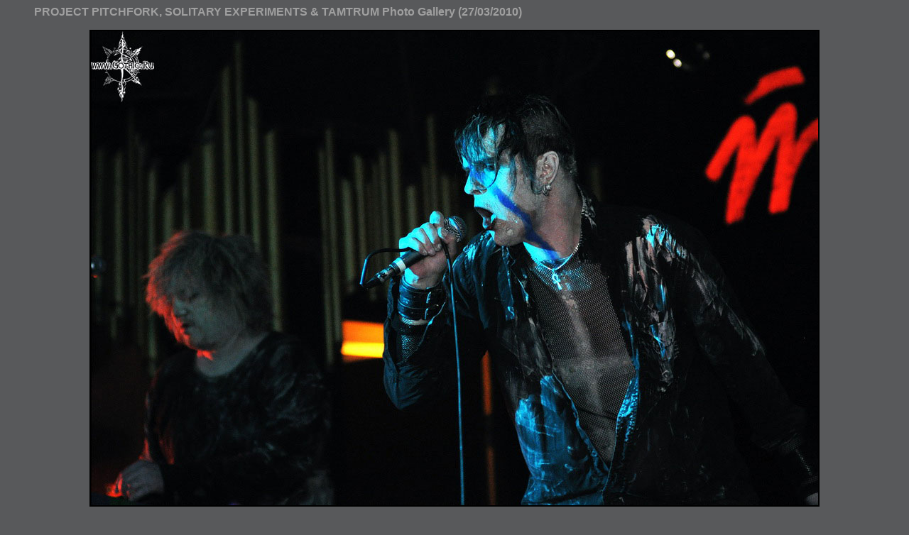

--- FILE ---
content_type: text/html; charset=windows-1251
request_url: https://www.gothic.ru/pictures/photogalleries/concert/club_attack27032010/show.htm?project_pitchfork/project_pitchfork01.JPG
body_size: 965
content:
<html>

<head>
<title>Russian Gothic Page - Events </title>
<meta http-equiv="Content-Type" content="text/html; charset=windows-1251">
<meta http-equiv="Content-Language" content="ru">
<script Language="javascript">

window.defaultStatus='';
var tempString=location.search.substring(1,location.search.length);

function drawPic(){
	var it='';
    window.status='Please wait ...';
	it+='<center><table border=0 cellspacing=0 cellpadding=2 bgcolor="#000000">';
	it+='<tr><td>';
	it+='<img src="'+tempString+'" border="0"></a><br clear=all>';
	it+='</td></tr>';
	it+='</table></center>';
	document.write(it);
}

</script>
<style type="text/css">
.style1 {
	color: #A0A0A0;
	font-weight: bold;
}
a {
	color: #FBAE17;
}
a:visited {
	color: #FFFFFF;
}
a:active {
	color: #FFFFFF;
}
a:hover {
	color: #FFFFFF;
}
.style2 {
	color: #BFBFBF;
}
</style>
</head>

<BODY style="color: #BFBFBF; background-color: #58595B">

<UL>
<font Face="arial,helvetica"><span class="style1">PROJECT PITCHFORK, SOLITARY EXPERIMENTS & TAMTRUM Photo Gallery (27/03/2010)</span><br>
</UL>

<p align="center"><script Language="javascript">
		drawPic();
	</script> </p>
<p>

<p align="center">
<font Face="arial,helvetica"><span class="style2"><font face="Arial"><small>All 
photos </small></font>

</span>

<FONT SIZE=2 face="arial">

<span class="style2">(c) 2010 by </span> <a href="/cdn-cgi/l/email-protection#afcbceddc4dcdac1f0dfc7c0dbc0efc2cec6c381ddda">
Darksun</a><span class="style2"> <span lang="en-us">&amp; </span></span>
<a href="/cdn-cgi/l/email-protection#66040a1303031f030226040d481413">Virgin Flame</a><span lang="en-us">.</span></FONT></font></p>
<script data-cfasync="false" src="/cdn-cgi/scripts/5c5dd728/cloudflare-static/email-decode.min.js"></script><script defer src="https://static.cloudflareinsights.com/beacon.min.js/vcd15cbe7772f49c399c6a5babf22c1241717689176015" integrity="sha512-ZpsOmlRQV6y907TI0dKBHq9Md29nnaEIPlkf84rnaERnq6zvWvPUqr2ft8M1aS28oN72PdrCzSjY4U6VaAw1EQ==" data-cf-beacon='{"version":"2024.11.0","token":"dddf68973cea47af952d914563454b2c","r":1,"server_timing":{"name":{"cfCacheStatus":true,"cfEdge":true,"cfExtPri":true,"cfL4":true,"cfOrigin":true,"cfSpeedBrain":true},"location_startswith":null}}' crossorigin="anonymous"></script>
</body>
</html>